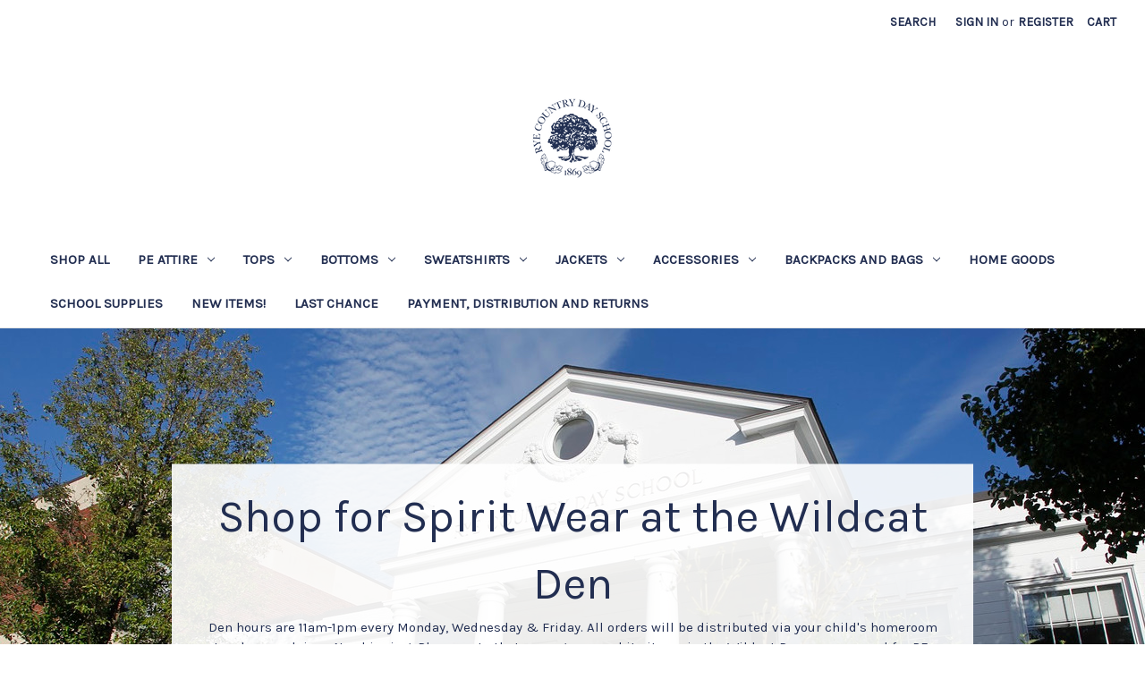

--- FILE ---
content_type: text/html; charset=UTF-8
request_url: https://wildcat-den.mybigcommerce.com/
body_size: 9663
content:

<!DOCTYPE html>
<html class="no-js" lang="en">
    <head>
        <title>Wildcat Den</title>
        <link rel="dns-prefetch preconnect" href="https://cdn11.bigcommerce.com/s-ypw7ev6dp2" crossorigin><link rel="dns-prefetch preconnect" href="https://fonts.googleapis.com/" crossorigin><link rel="dns-prefetch preconnect" href="https://fonts.gstatic.com/" crossorigin>
        <meta name="description" content="devon.silberstein@gmail.com"><link rel='canonical' href='https://wildcat-den.mybigcommerce.com/' /><meta name='platform' content='bigcommerce.stencil' />
        
         

        <link href="https://cdn11.bigcommerce.com/r-8aad5f624241bf0bfd9e4b02f99944e01159441b/img/bc_favicon.ico" rel="shortcut icon">
        <meta name="viewport" content="width=device-width, initial-scale=1">

        <script>
            document.documentElement.className = document.documentElement.className.replace('no-js', 'js');
        </script>

        <script>
    function browserSupportsAllFeatures() {
        return window.Promise
            && window.fetch
            && window.URL
            && window.URLSearchParams
            && window.WeakMap
            // object-fit support
            && ('objectFit' in document.documentElement.style);
    }

    function loadScript(src) {
        var js = document.createElement('script');
        js.src = src;
        js.onerror = function () {
            console.error('Failed to load polyfill script ' + src);
        };
        document.head.appendChild(js);
    }

    if (!browserSupportsAllFeatures()) {
        loadScript('https://cdn11.bigcommerce.com/s-ypw7ev6dp2/stencil/07c96440-0161-013c-5fde-2620f992e0a5/dist/theme-bundle.polyfills.js');
    }
</script>
        <script>window.consentManagerTranslations = `{"locale":"en","locales":{"consent_manager.data_collection_warning":"en","consent_manager.accept_all_cookies":"en","consent_manager.gdpr_settings":"en","consent_manager.data_collection_preferences":"en","consent_manager.manage_data_collection_preferences":"en","consent_manager.use_data_by_cookies":"en","consent_manager.data_categories_table":"en","consent_manager.allow":"en","consent_manager.accept":"en","consent_manager.deny":"en","consent_manager.dismiss":"en","consent_manager.reject_all":"en","consent_manager.category":"en","consent_manager.purpose":"en","consent_manager.functional_category":"en","consent_manager.functional_purpose":"en","consent_manager.analytics_category":"en","consent_manager.analytics_purpose":"en","consent_manager.targeting_category":"en","consent_manager.advertising_category":"en","consent_manager.advertising_purpose":"en","consent_manager.essential_category":"en","consent_manager.esential_purpose":"en","consent_manager.yes":"en","consent_manager.no":"en","consent_manager.not_available":"en","consent_manager.cancel":"en","consent_manager.save":"en","consent_manager.back_to_preferences":"en","consent_manager.close_without_changes":"en","consent_manager.unsaved_changes":"en","consent_manager.by_using":"en","consent_manager.agree_on_data_collection":"en","consent_manager.change_preferences":"en","consent_manager.cancel_dialog_title":"en","consent_manager.privacy_policy":"en","consent_manager.allow_category_tracking":"en","consent_manager.disallow_category_tracking":"en"},"translations":{"consent_manager.data_collection_warning":"We use cookies (and other similar technologies) to collect data to improve your shopping experience.","consent_manager.accept_all_cookies":"Accept All Cookies","consent_manager.gdpr_settings":"Settings","consent_manager.data_collection_preferences":"Website Data Collection Preferences","consent_manager.manage_data_collection_preferences":"Manage Website Data Collection Preferences","consent_manager.use_data_by_cookies":" uses data collected by cookies and JavaScript libraries to improve your shopping experience.","consent_manager.data_categories_table":"The table below outlines how we use this data by category. To opt out of a category of data collection, select 'No' and save your preferences.","consent_manager.allow":"Allow","consent_manager.accept":"Accept","consent_manager.deny":"Deny","consent_manager.dismiss":"Dismiss","consent_manager.reject_all":"Reject all","consent_manager.category":"Category","consent_manager.purpose":"Purpose","consent_manager.functional_category":"Functional","consent_manager.functional_purpose":"Enables enhanced functionality, such as videos and live chat. If you do not allow these, then some or all of these functions may not work properly.","consent_manager.analytics_category":"Analytics","consent_manager.analytics_purpose":"Provide statistical information on site usage, e.g., web analytics so we can improve this website over time.","consent_manager.targeting_category":"Targeting","consent_manager.advertising_category":"Advertising","consent_manager.advertising_purpose":"Used to create profiles or personalize content to enhance your shopping experience.","consent_manager.essential_category":"Essential","consent_manager.esential_purpose":"Essential for the site and any requested services to work, but do not perform any additional or secondary function.","consent_manager.yes":"Yes","consent_manager.no":"No","consent_manager.not_available":"N/A","consent_manager.cancel":"Cancel","consent_manager.save":"Save","consent_manager.back_to_preferences":"Back to Preferences","consent_manager.close_without_changes":"You have unsaved changes to your data collection preferences. Are you sure you want to close without saving?","consent_manager.unsaved_changes":"You have unsaved changes","consent_manager.by_using":"By using our website, you're agreeing to our","consent_manager.agree_on_data_collection":"By using our website, you're agreeing to the collection of data as described in our ","consent_manager.change_preferences":"You can change your preferences at any time","consent_manager.cancel_dialog_title":"Are you sure you want to cancel?","consent_manager.privacy_policy":"Privacy Policy","consent_manager.allow_category_tracking":"Allow [CATEGORY_NAME] tracking","consent_manager.disallow_category_tracking":"Disallow [CATEGORY_NAME] tracking"}}`;</script>

        <script>
            window.lazySizesConfig = window.lazySizesConfig || {};
            window.lazySizesConfig.loadMode = 1;
        </script>
        <script async src="https://cdn11.bigcommerce.com/s-ypw7ev6dp2/stencil/07c96440-0161-013c-5fde-2620f992e0a5/dist/theme-bundle.head_async.js"></script>
        
        <link href="https://fonts.googleapis.com/css?family=Montserrat:700,500,400%7CKarla:400&display=block" rel="stylesheet">
        
        <script async src="https://cdn11.bigcommerce.com/s-ypw7ev6dp2/stencil/07c96440-0161-013c-5fde-2620f992e0a5/dist/theme-bundle.font.js"></script>

        <link data-stencil-stylesheet href="https://cdn11.bigcommerce.com/s-ypw7ev6dp2/stencil/07c96440-0161-013c-5fde-2620f992e0a5/css/theme-24315ef0-5eed-013c-40e9-122087005a51.css" rel="stylesheet">

        
<script type="text/javascript">
var BCData = {};
</script>
<script defer src="//filter.freshclick.co.uk/assets/client/freshclick-filter-new.js"  data-site="ypw7ev6dp2" data-customer-group="0" data-cat="" data-brand="" data-channel-id="1" id="fresh_filter"></script><script type="text/javascript">  window.freshclick_filter_configurations = "{\"search\":{\"is_preview_mode\":null,\"is_search\":\"1\",\"search_container\":\"[data-quick-search-form] input\",\"is_search_ajax\":\"1\",\"filter_color\":\"#222E51\",\"login_for_price\":\"0\",\"login_for_price_text\":\"\",\"search_start\":\"3\",\"column_type\":\"2\",\"enterprise_search_style\":\"1\",\"is_auto_search\":\"1\",\"auto_search_wait_time\":\"600\",\"is_trending_now\":\"1\",\"is_suggested_search\":\"0\",\"suggested_array\":[],\"is_recent_search\":\"0\",\"recent_search_language\":\"Recent Searches\",\"trending_now_language\":\"Trending Searches\",\"trending_now_search_count\":\"5\",\"trending_array\":[],\"search_category\":\"false\",\"search_js\":null}}"; </script>
<script nonce="{{nonce}}">
(function () {
    var xmlHttp = new XMLHttpRequest();

    xmlHttp.open('POST', 'https://bes.gcp.data.bigcommerce.com/nobot');
    xmlHttp.setRequestHeader('Content-Type', 'application/json');
    xmlHttp.send('{"store_id":"1001343263","timezone_offset":"-4.0","timestamp":"2026-01-23T07:01:07.12997500Z","visit_id":"5058886b-6450-4c85-b01a-f2098c03f8a3","channel_id":1}');
})();
</script>

    </head>
    <body>
        <svg data-src="https://cdn11.bigcommerce.com/s-ypw7ev6dp2/stencil/07c96440-0161-013c-5fde-2620f992e0a5/img/icon-sprite.svg" class="icons-svg-sprite"></svg>

        <a href="#main-content" class="skip-to-main-link">Skip to main content</a>
<header class="header" role="banner">
    <a href="#" class="mobileMenu-toggle" data-mobile-menu-toggle="menu">
        <span class="mobileMenu-toggleIcon">Toggle menu</span>
    </a>
    <nav class="navUser">
        
    <ul class="navUser-section navUser-section--alt">
        <li class="navUser-item">
            <a class="navUser-action navUser-item--compare"
               href="/compare"
               data-compare-nav
               aria-label="Compare"
            >
                Compare <span class="countPill countPill--positive countPill--alt"></span>
            </a>
        </li>
        <li class="navUser-item">
            <button class="navUser-action navUser-action--quickSearch"
               type="button"
               id="quick-search-expand"
               data-search="quickSearch"
               aria-controls="quickSearch"
               aria-label="Search"
            >
                Search
            </button>
        </li>
        <li class="navUser-item navUser-item--account">
                <a class="navUser-action"
                   href="/login.php"
                   aria-label="Sign in"
                >
                    Sign in
                </a>
                    <span class="navUser-or">or</span>
                    <a class="navUser-action"
                       href="/login.php?action&#x3D;create_account"
                       aria-label="Register"
                    >
                        Register
                    </a>
        </li>
        <li class="navUser-item navUser-item--cart">
            <a class="navUser-action"
               data-cart-preview
               data-dropdown="cart-preview-dropdown"
               data-options="align:right"
               href="/cart.php"
               aria-label="Cart with 0 items"
            >
                <span class="navUser-item-cartLabel">Cart</span>
                <span class="countPill cart-quantity"></span>
            </a>

            <div class="dropdown-menu" id="cart-preview-dropdown" data-dropdown-content aria-hidden="true"></div>
        </li>
    </ul>
    <div class="dropdown dropdown--quickSearch" id="quickSearch" aria-hidden="true" data-prevent-quick-search-close>
        <div class="container">
    <form class="form" onsubmit="return false" data-url="/search.php" data-quick-search-form>
        <fieldset class="form-fieldset">
            <div class="form-field">
                <label class="is-srOnly" for="nav-quick-search">Search</label>
                <input class="form-input"
                       data-search-quick
                       name="nav-quick-search"
                       id="nav-quick-search"
                       data-error-message="Search field cannot be empty."
                       placeholder="Search the store"
                       autocomplete="off"
                >
            </div>
        </fieldset>
    </form>
    <section class="quickSearchResults" data-bind="html: results"></section>
    <p role="status"
       aria-live="polite"
       class="aria-description--hidden"
       data-search-aria-message-predefined-text="product results for"
    ></p>
</div>
    </div>
</nav>

        <h1 class="header-logo header-logo--center">
            <a href="https://wildcat-den.mybigcommerce.com/" class="header-logo__link" data-header-logo-link>
        <div class="header-logo-image-container">
            <img class="header-logo-image"
                 src="https://cdn11.bigcommerce.com/s-ypw7ev6dp2/images/stencil/250x100/img_2780_1599928875__37092.original.png"
                 srcset="https://cdn11.bigcommerce.com/s-ypw7ev6dp2/images/stencil/250x100/img_2780_1599928875__37092.original.png 1x, https://cdn11.bigcommerce.com/s-ypw7ev6dp2/images/stencil/500x200/img_2780_1599928875__37092.original.png 2x"
                 alt="Wildcat Den"
                 title="Wildcat Den">
        </div>
</a>
        </h1>
    <div class="navPages-container" id="menu" data-menu>
        <nav class="navPages">
    <div class="navPages-quickSearch">
        <div class="container">
    <form class="form" onsubmit="return false" data-url="/search.php" data-quick-search-form>
        <fieldset class="form-fieldset">
            <div class="form-field">
                <label class="is-srOnly" for="nav-menu-quick-search">Search</label>
                <input class="form-input"
                       data-search-quick
                       name="nav-menu-quick-search"
                       id="nav-menu-quick-search"
                       data-error-message="Search field cannot be empty."
                       placeholder="Search the store"
                       autocomplete="off"
                >
            </div>
        </fieldset>
    </form>
    <section class="quickSearchResults" data-bind="html: results"></section>
    <p role="status"
       aria-live="polite"
       class="aria-description--hidden"
       data-search-aria-message-predefined-text="product results for"
    ></p>
</div>
    </div>
    <ul class="navPages-list">
            <li class="navPages-item">
                <a class="navPages-action"
   href="https://wildcat-den.mybigcommerce.com/shop-all/"
   aria-label="Shop All"
>
    Shop All
</a>
            </li>
            <li class="navPages-item">
                <a class="navPages-action has-subMenu"
   href="https://wildcat-den.mybigcommerce.com/pe-attire/"
   data-collapsible="navPages-105"
>
    PE attire
    <i class="icon navPages-action-moreIcon" aria-hidden="true">
        <svg><use href="#icon-chevron-down" /></svg>
    </i>
</a>
<div class="navPage-subMenu" id="navPages-105" aria-hidden="true" tabindex="-1">
    <ul class="navPage-subMenu-list">
        <li class="navPage-subMenu-item">
            <a class="navPage-subMenu-action navPages-action"
               href="https://wildcat-den.mybigcommerce.com/pe-attire/"
               aria-label="All PE attire"
            >
                All PE attire
            </a>
        </li>
            <li class="navPage-subMenu-item">
                    <a class="navPage-subMenu-action navPages-action"
                       href="https://wildcat-den.mybigcommerce.com/adult-sizes-pe/"
                       aria-label="Adult sizes PE"
                    >
                        Adult sizes PE
                    </a>
            </li>
            <li class="navPage-subMenu-item">
                    <a class="navPage-subMenu-action navPages-action"
                       href="https://wildcat-den.mybigcommerce.com/youth-sizes-pe/"
                       aria-label="Youth sizes PE"
                    >
                        Youth sizes PE
                    </a>
            </li>
    </ul>
</div>
            </li>
            <li class="navPages-item">
                <a class="navPages-action has-subMenu"
   href="https://wildcat-den.mybigcommerce.com/tops/"
   data-collapsible="navPages-33"
>
    Tops
    <i class="icon navPages-action-moreIcon" aria-hidden="true">
        <svg><use href="#icon-chevron-down" /></svg>
    </i>
</a>
<div class="navPage-subMenu" id="navPages-33" aria-hidden="true" tabindex="-1">
    <ul class="navPage-subMenu-list">
        <li class="navPage-subMenu-item">
            <a class="navPage-subMenu-action navPages-action"
               href="https://wildcat-den.mybigcommerce.com/tops/"
               aria-label="All Tops"
            >
                All Tops
            </a>
        </li>
            <li class="navPage-subMenu-item">
                    <a class="navPage-subMenu-action navPages-action"
                       href="https://wildcat-den.mybigcommerce.com/tops/adult/"
                       aria-label="Adult"
                    >
                        Adult
                    </a>
            </li>
            <li class="navPage-subMenu-item">
                    <a class="navPage-subMenu-action navPages-action"
                       href="https://wildcat-den.mybigcommerce.com/tops/youth/"
                       aria-label="Youth"
                    >
                        Youth
                    </a>
            </li>
    </ul>
</div>
            </li>
            <li class="navPages-item">
                <a class="navPages-action has-subMenu"
   href="https://wildcat-den.mybigcommerce.com/bottoms/"
   data-collapsible="navPages-51"
>
    Bottoms
    <i class="icon navPages-action-moreIcon" aria-hidden="true">
        <svg><use href="#icon-chevron-down" /></svg>
    </i>
</a>
<div class="navPage-subMenu" id="navPages-51" aria-hidden="true" tabindex="-1">
    <ul class="navPage-subMenu-list">
        <li class="navPage-subMenu-item">
            <a class="navPage-subMenu-action navPages-action"
               href="https://wildcat-den.mybigcommerce.com/bottoms/"
               aria-label="All Bottoms"
            >
                All Bottoms
            </a>
        </li>
            <li class="navPage-subMenu-item">
                    <a class="navPage-subMenu-action navPages-action"
                       href="https://wildcat-den.mybigcommerce.com/bottoms/new-category-1/"
                       aria-label="Youth"
                    >
                        Youth
                    </a>
            </li>
            <li class="navPage-subMenu-item">
                    <a class="navPage-subMenu-action navPages-action"
                       href="https://wildcat-den.mybigcommerce.com/bottoms/adult/"
                       aria-label="Adult"
                    >
                        Adult
                    </a>
            </li>
    </ul>
</div>
            </li>
            <li class="navPages-item">
                <a class="navPages-action has-subMenu"
   href="https://wildcat-den.mybigcommerce.com/sweatshirts/"
   data-collapsible="navPages-26"
>
    Sweatshirts
    <i class="icon navPages-action-moreIcon" aria-hidden="true">
        <svg><use href="#icon-chevron-down" /></svg>
    </i>
</a>
<div class="navPage-subMenu" id="navPages-26" aria-hidden="true" tabindex="-1">
    <ul class="navPage-subMenu-list">
        <li class="navPage-subMenu-item">
            <a class="navPage-subMenu-action navPages-action"
               href="https://wildcat-den.mybigcommerce.com/sweatshirts/"
               aria-label="All Sweatshirts"
            >
                All Sweatshirts
            </a>
        </li>
            <li class="navPage-subMenu-item">
                    <a class="navPage-subMenu-action navPages-action"
                       href="https://wildcat-den.mybigcommerce.com/sweatshirts/adult-sweatshirts/"
                       aria-label="Adult Sweatshirts"
                    >
                        Adult Sweatshirts
                    </a>
            </li>
            <li class="navPage-subMenu-item">
                    <a class="navPage-subMenu-action navPages-action"
                       href="https://wildcat-den.mybigcommerce.com/sweatshirts/youth-sweatshirts/"
                       aria-label="Youth Sweatshirts"
                    >
                        Youth Sweatshirts
                    </a>
            </li>
    </ul>
</div>
            </li>
            <li class="navPages-item">
                <a class="navPages-action has-subMenu"
   href="https://wildcat-den.mybigcommerce.com/jackets/"
   data-collapsible="navPages-102"
>
    Jackets
    <i class="icon navPages-action-moreIcon" aria-hidden="true">
        <svg><use href="#icon-chevron-down" /></svg>
    </i>
</a>
<div class="navPage-subMenu" id="navPages-102" aria-hidden="true" tabindex="-1">
    <ul class="navPage-subMenu-list">
        <li class="navPage-subMenu-item">
            <a class="navPage-subMenu-action navPages-action"
               href="https://wildcat-den.mybigcommerce.com/jackets/"
               aria-label="All Jackets"
            >
                All Jackets
            </a>
        </li>
            <li class="navPage-subMenu-item">
                    <a class="navPage-subMenu-action navPages-action"
                       href="https://wildcat-den.mybigcommerce.com/adult/"
                       aria-label="Adult"
                    >
                        Adult
                    </a>
            </li>
            <li class="navPage-subMenu-item">
                    <a class="navPage-subMenu-action navPages-action"
                       href="https://wildcat-den.mybigcommerce.com/youth/"
                       aria-label="Youth"
                    >
                        Youth
                    </a>
            </li>
    </ul>
</div>
            </li>
            <li class="navPages-item">
                <a class="navPages-action has-subMenu"
   href="https://wildcat-den.mybigcommerce.com/accessories/"
   data-collapsible="navPages-68"
>
    Accessories
    <i class="icon navPages-action-moreIcon" aria-hidden="true">
        <svg><use href="#icon-chevron-down" /></svg>
    </i>
</a>
<div class="navPage-subMenu" id="navPages-68" aria-hidden="true" tabindex="-1">
    <ul class="navPage-subMenu-list">
        <li class="navPage-subMenu-item">
            <a class="navPage-subMenu-action navPages-action"
               href="https://wildcat-den.mybigcommerce.com/accessories/"
               aria-label="All Accessories"
            >
                All Accessories
            </a>
        </li>
            <li class="navPage-subMenu-item">
                    <a class="navPage-subMenu-action navPages-action"
                       href="https://wildcat-den.mybigcommerce.com/accessories/new-category/"
                       aria-label="Hair Accessories"
                    >
                        Hair Accessories
                    </a>
            </li>
            <li class="navPage-subMenu-item">
                    <a class="navPage-subMenu-action navPages-action"
                       href="https://wildcat-den.mybigcommerce.com/accessories/hats/"
                       aria-label="Hats"
                    >
                        Hats
                    </a>
            </li>
            <li class="navPage-subMenu-item">
                    <a class="navPage-subMenu-action navPages-action"
                       href="https://wildcat-den.mybigcommerce.com/accessories/jewelry/"
                       aria-label="Jewelry"
                    >
                        Jewelry
                    </a>
            </li>
            <li class="navPage-subMenu-item">
                    <a class="navPage-subMenu-action navPages-action"
                       href="https://wildcat-den.mybigcommerce.com/socks/"
                       aria-label="Socks"
                    >
                        Socks
                    </a>
            </li>
            <li class="navPage-subMenu-item">
                    <a class="navPage-subMenu-action navPages-action"
                       href="https://wildcat-den.mybigcommerce.com/ties/"
                       aria-label="Ties"
                    >
                        Ties
                    </a>
            </li>
            <li class="navPage-subMenu-item">
                    <a class="navPage-subMenu-action navPages-action"
                       href="https://wildcat-den.mybigcommerce.com/toys/"
                       aria-label="Toys"
                    >
                        Toys
                    </a>
            </li>
    </ul>
</div>
            </li>
            <li class="navPages-item">
                <a class="navPages-action has-subMenu"
   href="https://wildcat-den.mybigcommerce.com/backpacks-and-bags/"
   data-collapsible="navPages-59"
>
    Backpacks and Bags
    <i class="icon navPages-action-moreIcon" aria-hidden="true">
        <svg><use href="#icon-chevron-down" /></svg>
    </i>
</a>
<div class="navPage-subMenu" id="navPages-59" aria-hidden="true" tabindex="-1">
    <ul class="navPage-subMenu-list">
        <li class="navPage-subMenu-item">
            <a class="navPage-subMenu-action navPages-action"
               href="https://wildcat-den.mybigcommerce.com/backpacks-and-bags/"
               aria-label="All Backpacks and Bags"
            >
                All Backpacks and Bags
            </a>
        </li>
            <li class="navPage-subMenu-item">
                    <a class="navPage-subMenu-action navPages-action"
                       href="https://wildcat-den.mybigcommerce.com/backpacks-and-bags/backpacks/"
                       aria-label="Backpacks"
                    >
                        Backpacks
                    </a>
            </li>
            <li class="navPage-subMenu-item">
                    <a class="navPage-subMenu-action navPages-action"
                       href="https://wildcat-den.mybigcommerce.com/other-bags/"
                       aria-label="Other Bags"
                    >
                        Other Bags
                    </a>
            </li>
    </ul>
</div>
            </li>
            <li class="navPages-item">
                <a class="navPages-action"
   href="https://wildcat-den.mybigcommerce.com/home-goods/"
   aria-label="Home goods"
>
    Home goods
</a>
            </li>
            <li class="navPages-item">
                <a class="navPages-action"
   href="https://wildcat-den.mybigcommerce.com/school-supplies/"
   aria-label="School Supplies"
>
    School Supplies
</a>
            </li>
            <li class="navPages-item">
                <a class="navPages-action"
   href="https://wildcat-den.mybigcommerce.com/new-items/"
   aria-label="NEW ITEMS!"
>
    NEW ITEMS!
</a>
            </li>
            <li class="navPages-item">
                <a class="navPages-action"
   href="https://wildcat-den.mybigcommerce.com/last-chance/"
   aria-label="LAST CHANCE"
>
    LAST CHANCE
</a>
            </li>
                 <li class="navPages-item navPages-item-page">
                     <a class="navPages-action"
                        href="https://wildcat-den.mybigcommerce.com/payment-distribution-and-returns/"
                        aria-label="Payment, Distribution and Returns"
                     >
                         Payment, Distribution and Returns
                     </a>
                 </li>
    </ul>
    <ul class="navPages-list navPages-list--user">
            <li class="navPages-item">
                <a class="navPages-action"
                   href="/login.php"
                   aria-label="Sign in"
                >
                    Sign in
                </a>
                    or
                    <a class="navPages-action"
                       href="/login.php?action&#x3D;create_account"
                       aria-label="Register"
                    >
                        Register
                    </a>
            </li>
    </ul>
</nav>
    </div>
    <div data-content-region="header_navigation_bottom--global"></div>
</header>
<div data-content-region="header_bottom--global"></div>
<div data-content-region="header_bottom"></div>
        <main class="body" id="main-content" role="main" data-currency-code="USD">
        <div data-content-region="home_below_menu"></div>
        <section class="heroCarousel"
    data-slick='{
        "arrows": false,
        "mobileFirst": true,
        "slidesToShow": 1,
        "slidesToScroll": 1,
        "autoplay": true,
        "autoplaySpeed": 8000,
        "slide": "[data-hero-slide]"
    }'
>
    <div data-hero-slide="0">
        <div class="heroCarousel-slide stretch heroCarousel-slide--first">
            <a href="https://wildcat-den.mybigcommerce.com/payment-distribution-and-returns/" class="heroCarousel-image-wrapper">
                <img src="https://cdn11.bigcommerce.com/s-ypw7ev6dp2/images/stencil/1280w/carousel/9/IMG_2802.JPG?c=1" alt="" title="" data-sizes="auto"
srcset="https://cdn11.bigcommerce.com/s-ypw7ev6dp2/images/stencil/80w/carousel/9/IMG_2802.JPG?c=1 80w, https://cdn11.bigcommerce.com/s-ypw7ev6dp2/images/stencil/160w/carousel/9/IMG_2802.JPG?c=1 160w, https://cdn11.bigcommerce.com/s-ypw7ev6dp2/images/stencil/320w/carousel/9/IMG_2802.JPG?c=1 320w, https://cdn11.bigcommerce.com/s-ypw7ev6dp2/images/stencil/640w/carousel/9/IMG_2802.JPG?c=1 640w, https://cdn11.bigcommerce.com/s-ypw7ev6dp2/images/stencil/960w/carousel/9/IMG_2802.JPG?c=1 960w, https://cdn11.bigcommerce.com/s-ypw7ev6dp2/images/stencil/1280w/carousel/9/IMG_2802.JPG?c=1 1280w, https://cdn11.bigcommerce.com/s-ypw7ev6dp2/images/stencil/1792w/carousel/9/IMG_2802.JPG?c=1 1792w"

class=" heroCarousel-image"

 />
            </a>
                <div class="heroCarousel-content">
        <p class="heroCarousel-title">Shop for Spirit Wear at the Wildcat Den</p>
        <p class="heroCarousel-description">Den hours are 11am-1pm every Monday, Wednesday &amp; Friday. All orders will be distributed via your child&#039;s homeroom teacher or advisor. No shipping. Please note that navy, gray, or white items in the Wildcat Den are approved for PE.</p>
        <a href="https://wildcat-den.mybigcommerce.com/payment-distribution-and-returns/" aria-label="Slide number 1, Details" class="heroCarousel-action button button--primary button--large">Details</a>
</div>
        </div>
    </div>
</section>
    <div data-content-region="home_below_carousel"></div>

    <div class="container">
        

<div class="main full">
        <h2 class="page-heading">Featured Products</h2>

<ul class="productGrid productGrid--maxCol4" data-product-type="featured" data-list-name="Featured Products">
        <li class="product">
                <article
    class="card
    "
    data-test="card-550"
    data-event-type="list"
    data-entity-id="550"
    data-position="1"
    data-name="RCDS Youth Full Zip Navy"
    data-product-category="
            Shop All,
                Sweatshirts/Youth Sweatshirts,
                NEW ITEMS!
    "
    data-product-brand="League"
    data-product-price="
            50
"
>
    <figure class="card-figure">

        <a href="https://wildcat-den.mybigcommerce.com/rcds-youth-full-zip-navy/"
           class="card-figure__link"
           aria-label="RCDS Youth Full Zip Navy, $50.00

"
"
           data-event-type="product-click"
        >
            <div class="card-img-container">
                <img src="https://cdn11.bigcommerce.com/s-ypw7ev6dp2/images/stencil/500x659/products/550/993/leagu_enavy_zip__40675.1767807218.jpg?c=1" alt="RCDS Youth Full Zip Navy" title="RCDS Youth Full Zip Navy" data-sizes="auto"
    srcset="https://cdn11.bigcommerce.com/s-ypw7ev6dp2/images/stencil/80w/products/550/993/leagu_enavy_zip__40675.1767807218.jpg?c=1"
data-srcset="https://cdn11.bigcommerce.com/s-ypw7ev6dp2/images/stencil/80w/products/550/993/leagu_enavy_zip__40675.1767807218.jpg?c=1 80w, https://cdn11.bigcommerce.com/s-ypw7ev6dp2/images/stencil/160w/products/550/993/leagu_enavy_zip__40675.1767807218.jpg?c=1 160w, https://cdn11.bigcommerce.com/s-ypw7ev6dp2/images/stencil/320w/products/550/993/leagu_enavy_zip__40675.1767807218.jpg?c=1 320w, https://cdn11.bigcommerce.com/s-ypw7ev6dp2/images/stencil/640w/products/550/993/leagu_enavy_zip__40675.1767807218.jpg?c=1 640w, https://cdn11.bigcommerce.com/s-ypw7ev6dp2/images/stencil/960w/products/550/993/leagu_enavy_zip__40675.1767807218.jpg?c=1 960w, https://cdn11.bigcommerce.com/s-ypw7ev6dp2/images/stencil/1280w/products/550/993/leagu_enavy_zip__40675.1767807218.jpg?c=1 1280w, https://cdn11.bigcommerce.com/s-ypw7ev6dp2/images/stencil/1920w/products/550/993/leagu_enavy_zip__40675.1767807218.jpg?c=1 1920w, https://cdn11.bigcommerce.com/s-ypw7ev6dp2/images/stencil/2560w/products/550/993/leagu_enavy_zip__40675.1767807218.jpg?c=1 2560w"

class="lazyload card-image"

 />
            </div>
        </a>

        <figcaption class="card-figcaption">
            <div class="card-figcaption-body">
                        <button type="button" class="button button--small card-figcaption-button quickview" data-event-type="product-click" data-product-id="550">Quick view</button>
                        <a href="https://wildcat-den.mybigcommerce.com/rcds-youth-full-zip-navy/" data-event-type="product-click" class="button button--small card-figcaption-button" data-product-id="550">Choose Options</a>
            </div>
        </figcaption>
    </figure>
    <div class="card-body">
            <p class="card-text" data-test-info-type="brandName">League</p>
        <h3 class="card-title">
            <a aria-label="RCDS Youth Full Zip Navy, $50.00

"
"
               href="https://wildcat-den.mybigcommerce.com/rcds-youth-full-zip-navy/"
               data-event-type="product-click"
            >
                RCDS Youth Full Zip Navy
            </a>
        </h3>

        <div class="card-text" data-test-info-type="price">
                
        <div class="price-section price-section--withoutTax rrp-price--withoutTax" style="display: none;">
            <span>
                    MSRP:
            </span>
            <span data-product-rrp-price-without-tax class="price price--rrp">
                
            </span>
        </div>
        <div class="price-section price-section--withoutTax non-sale-price--withoutTax" style="display: none;">
            <span>
                    Was:
            </span>
            <span data-product-non-sale-price-without-tax class="price price--non-sale">
                
            </span>
        </div>
        <div class="price-section price-section--withoutTax">
            <span class="price-label" >
                
            </span>
            <span class="price-now-label" style="display: none;">
                    Now:
            </span>
            <span data-product-price-without-tax class="price price--withoutTax">$50.00</span>
        </div>
        </div>
            </div>
</article>
        </li>
        <li class="product">
                <article
    class="card
    "
    data-test="card-548"
    data-event-type="list"
    data-entity-id="548"
    data-position="2"
    data-name="Adult Navy RCDS 1869 Quarter Zip Sweatshirt"
    data-product-category="
            Tops/Adult,
                Sweatshirts/Adult Sweatshirts,
                Shop All,
                NEW ITEMS!
    "
    data-product-brand="League"
    data-product-price="
            50
"
>
    <figure class="card-figure">

        <a href="https://wildcat-den.mybigcommerce.com/adult-navy-rcds-1869-quarter-zip-sweatshirt/"
           class="card-figure__link"
           aria-label="Adult Navy RCDS 1869 Quarter Zip Sweatshirt, $50.00

"
"
           data-event-type="product-click"
        >
            <div class="card-img-container">
                <img src="https://cdn11.bigcommerce.com/s-ypw7ev6dp2/images/stencil/500x659/products/548/990/navy_quarter__21563.1764780491.jpg?c=1" alt="Adult Navy RCDS 1869 Quarter Zip Sweatshirt" title="Adult Navy RCDS 1869 Quarter Zip Sweatshirt" data-sizes="auto"
    srcset="https://cdn11.bigcommerce.com/s-ypw7ev6dp2/images/stencil/80w/products/548/990/navy_quarter__21563.1764780491.jpg?c=1"
data-srcset="https://cdn11.bigcommerce.com/s-ypw7ev6dp2/images/stencil/80w/products/548/990/navy_quarter__21563.1764780491.jpg?c=1 80w, https://cdn11.bigcommerce.com/s-ypw7ev6dp2/images/stencil/160w/products/548/990/navy_quarter__21563.1764780491.jpg?c=1 160w, https://cdn11.bigcommerce.com/s-ypw7ev6dp2/images/stencil/320w/products/548/990/navy_quarter__21563.1764780491.jpg?c=1 320w, https://cdn11.bigcommerce.com/s-ypw7ev6dp2/images/stencil/640w/products/548/990/navy_quarter__21563.1764780491.jpg?c=1 640w, https://cdn11.bigcommerce.com/s-ypw7ev6dp2/images/stencil/960w/products/548/990/navy_quarter__21563.1764780491.jpg?c=1 960w, https://cdn11.bigcommerce.com/s-ypw7ev6dp2/images/stencil/1280w/products/548/990/navy_quarter__21563.1764780491.jpg?c=1 1280w, https://cdn11.bigcommerce.com/s-ypw7ev6dp2/images/stencil/1920w/products/548/990/navy_quarter__21563.1764780491.jpg?c=1 1920w, https://cdn11.bigcommerce.com/s-ypw7ev6dp2/images/stencil/2560w/products/548/990/navy_quarter__21563.1764780491.jpg?c=1 2560w"

class="lazyload card-image"

 />
            </div>
        </a>

        <figcaption class="card-figcaption">
            <div class="card-figcaption-body">
                        <button type="button" class="button button--small card-figcaption-button quickview" data-event-type="product-click" data-product-id="548">Quick view</button>
                        <a href="https://wildcat-den.mybigcommerce.com/adult-navy-rcds-1869-quarter-zip-sweatshirt/" data-event-type="product-click" class="button button--small card-figcaption-button" data-product-id="548">Choose Options</a>
            </div>
        </figcaption>
    </figure>
    <div class="card-body">
            <p class="card-text" data-test-info-type="brandName">League</p>
        <h3 class="card-title">
            <a aria-label="Adult Navy RCDS 1869 Quarter Zip Sweatshirt, $50.00

"
"
               href="https://wildcat-den.mybigcommerce.com/adult-navy-rcds-1869-quarter-zip-sweatshirt/"
               data-event-type="product-click"
            >
                Adult Navy RCDS 1869 Quarter Zip Sweatshirt
            </a>
        </h3>

        <div class="card-text" data-test-info-type="price">
                
        <div class="price-section price-section--withoutTax rrp-price--withoutTax" style="display: none;">
            <span>
                    MSRP:
            </span>
            <span data-product-rrp-price-without-tax class="price price--rrp">
                
            </span>
        </div>
        <div class="price-section price-section--withoutTax non-sale-price--withoutTax" style="display: none;">
            <span>
                    Was:
            </span>
            <span data-product-non-sale-price-without-tax class="price price--non-sale">
                
            </span>
        </div>
        <div class="price-section price-section--withoutTax">
            <span class="price-label" >
                
            </span>
            <span class="price-now-label" style="display: none;">
                    Now:
            </span>
            <span data-product-price-without-tax class="price price--withoutTax">$50.00</span>
        </div>
        </div>
            </div>
</article>
        </li>
        <li class="product">
                <article
    class="card
    "
    data-test="card-541"
    data-event-type="list"
    data-entity-id="541"
    data-position="3"
    data-name="Adult Grey Sweatshirt RCDS"
    data-product-category="
            Shop All,
                Sweatshirts,
                PE attire/Adult sizes PE,
                Sweatshirts/Adult Sweatshirts,
                LAST CHANCE,
                NEW ITEMS!
    "
    data-product-brand="League"
    data-product-price="
            35
"
>
    <figure class="card-figure">
                    
        <a href="https://wildcat-den.mybigcommerce.com/adult-grey-sweatshirt-rcds/"
           class="card-figure__link"
           aria-label="Adult Grey Sweatshirt RCDS, Price range from $35.00 to $55.00

"
"
           data-event-type="product-click"
        >
            <div class="card-img-container">
                <img src="https://cdn11.bigcommerce.com/s-ypw7ev6dp2/images/stencil/500x659/products/541/978/greyrcds__02826.1760485114.jpg?c=1" alt="Adult Grey Sweatshirt RCDS" title="Adult Grey Sweatshirt RCDS" data-sizes="auto"
    srcset="https://cdn11.bigcommerce.com/s-ypw7ev6dp2/images/stencil/80w/products/541/978/greyrcds__02826.1760485114.jpg?c=1"
data-srcset="https://cdn11.bigcommerce.com/s-ypw7ev6dp2/images/stencil/80w/products/541/978/greyrcds__02826.1760485114.jpg?c=1 80w, https://cdn11.bigcommerce.com/s-ypw7ev6dp2/images/stencil/160w/products/541/978/greyrcds__02826.1760485114.jpg?c=1 160w, https://cdn11.bigcommerce.com/s-ypw7ev6dp2/images/stencil/320w/products/541/978/greyrcds__02826.1760485114.jpg?c=1 320w, https://cdn11.bigcommerce.com/s-ypw7ev6dp2/images/stencil/640w/products/541/978/greyrcds__02826.1760485114.jpg?c=1 640w, https://cdn11.bigcommerce.com/s-ypw7ev6dp2/images/stencil/960w/products/541/978/greyrcds__02826.1760485114.jpg?c=1 960w, https://cdn11.bigcommerce.com/s-ypw7ev6dp2/images/stencil/1280w/products/541/978/greyrcds__02826.1760485114.jpg?c=1 1280w, https://cdn11.bigcommerce.com/s-ypw7ev6dp2/images/stencil/1920w/products/541/978/greyrcds__02826.1760485114.jpg?c=1 1920w, https://cdn11.bigcommerce.com/s-ypw7ev6dp2/images/stencil/2560w/products/541/978/greyrcds__02826.1760485114.jpg?c=1 2560w"

class="lazyload card-image"

 />
            </div>
        </a>

        <figcaption class="card-figcaption">
            <div class="card-figcaption-body">
                        <button type="button" class="button button--small card-figcaption-button quickview" data-event-type="product-click" data-product-id="541">Quick view</button>
                        <a href="https://wildcat-den.mybigcommerce.com/adult-grey-sweatshirt-rcds/" data-event-type="product-click" class="button button--small card-figcaption-button" data-product-id="541">Choose Options</a>
            </div>
        </figcaption>
    </figure>
    <div class="card-body">
            <p class="card-text" data-test-info-type="brandName">League</p>
        <h3 class="card-title">
            <a aria-label="Adult Grey Sweatshirt RCDS, Price range from $35.00 to $55.00

"
"
               href="https://wildcat-den.mybigcommerce.com/adult-grey-sweatshirt-rcds/"
               data-event-type="product-click"
            >
                Adult Grey Sweatshirt RCDS
            </a>
        </h3>

        <div class="card-text" data-test-info-type="price">
                
            <div class="price-section price-section--withoutTax rrp-price--withoutTax" style="display: none;">
            <span>
                    MSRP:
            </span>
            <span data-product-rrp-price-without-tax class="price price--rrp">
                
            </span>
        </div>
    <div class="price-section price-section--withoutTax non-sale-price--withoutTax" style="display: none;">
        <span>
                Was:
        </span>
        <span data-product-non-sale-price-without-tax class="price price--non-sale">
            $55.00
        </span>
    </div>
    <div class="price-section price-section--withoutTax">
        <span class="price-label"></span>
        <span class="price-now-label" style="display: none;">
                Now:
        </span>
        <span data-product-price-without-tax class="price price--withoutTax">$35.00 - $55.00</span>
    </div>

        </div>
            </div>
</article>
        </li>
        <li class="product">
                <article
    class="card
    "
    data-test="card-526"
    data-event-type="list"
    data-entity-id="526"
    data-position="4"
    data-name="Adult Heather Cream RCDS 1869 Quarter Zip Sweatshirt"
    data-product-category="
            Tops/Adult,
                Sweatshirts/Adult Sweatshirts,
                Shop All,
                NEW ITEMS!
    "
    data-product-brand="League"
    data-product-price="
            50
"
>
    <figure class="card-figure">

        <a href="https://wildcat-den.mybigcommerce.com/adult-heather-cream-rcds-1869-quarter-zip-sweatshirt/"
           class="card-figure__link"
           aria-label="Adult Heather Cream RCDS 1869 Quarter Zip Sweatshirt, $50.00

"
"
           data-event-type="product-click"
        >
            <div class="card-img-container">
                <img src="https://cdn11.bigcommerce.com/s-ypw7ev6dp2/images/stencil/500x659/products/526/953/1869_oatmeal_grey__70331.1756212205.jpg?c=1" alt="Adult Heather Cream RCDS 1869 Quarter Zip Sweatshirt" title="Adult Heather Cream RCDS 1869 Quarter Zip Sweatshirt" data-sizes="auto"
    srcset="https://cdn11.bigcommerce.com/s-ypw7ev6dp2/images/stencil/80w/products/526/953/1869_oatmeal_grey__70331.1756212205.jpg?c=1"
data-srcset="https://cdn11.bigcommerce.com/s-ypw7ev6dp2/images/stencil/80w/products/526/953/1869_oatmeal_grey__70331.1756212205.jpg?c=1 80w, https://cdn11.bigcommerce.com/s-ypw7ev6dp2/images/stencil/160w/products/526/953/1869_oatmeal_grey__70331.1756212205.jpg?c=1 160w, https://cdn11.bigcommerce.com/s-ypw7ev6dp2/images/stencil/320w/products/526/953/1869_oatmeal_grey__70331.1756212205.jpg?c=1 320w, https://cdn11.bigcommerce.com/s-ypw7ev6dp2/images/stencil/640w/products/526/953/1869_oatmeal_grey__70331.1756212205.jpg?c=1 640w, https://cdn11.bigcommerce.com/s-ypw7ev6dp2/images/stencil/960w/products/526/953/1869_oatmeal_grey__70331.1756212205.jpg?c=1 960w, https://cdn11.bigcommerce.com/s-ypw7ev6dp2/images/stencil/1280w/products/526/953/1869_oatmeal_grey__70331.1756212205.jpg?c=1 1280w, https://cdn11.bigcommerce.com/s-ypw7ev6dp2/images/stencil/1920w/products/526/953/1869_oatmeal_grey__70331.1756212205.jpg?c=1 1920w, https://cdn11.bigcommerce.com/s-ypw7ev6dp2/images/stencil/2560w/products/526/953/1869_oatmeal_grey__70331.1756212205.jpg?c=1 2560w"

class="lazyload card-image"

 />
            </div>
        </a>

        <figcaption class="card-figcaption">
            <div class="card-figcaption-body">
                        <button type="button" class="button button--small card-figcaption-button quickview" data-event-type="product-click" data-product-id="526">Quick view</button>
                        <a href="https://wildcat-den.mybigcommerce.com/adult-heather-cream-rcds-1869-quarter-zip-sweatshirt/" data-event-type="product-click" class="button button--small card-figcaption-button" data-product-id="526">Choose Options</a>
            </div>
        </figcaption>
    </figure>
    <div class="card-body">
            <p class="card-text" data-test-info-type="brandName">League</p>
        <h3 class="card-title">
            <a aria-label="Adult Heather Cream RCDS 1869 Quarter Zip Sweatshirt, $50.00

"
"
               href="https://wildcat-den.mybigcommerce.com/adult-heather-cream-rcds-1869-quarter-zip-sweatshirt/"
               data-event-type="product-click"
            >
                Adult Heather Cream RCDS 1869 Quarter Zip Sweatshirt
            </a>
        </h3>

        <div class="card-text" data-test-info-type="price">
                
        <div class="price-section price-section--withoutTax rrp-price--withoutTax" style="display: none;">
            <span>
                    MSRP:
            </span>
            <span data-product-rrp-price-without-tax class="price price--rrp">
                
            </span>
        </div>
        <div class="price-section price-section--withoutTax non-sale-price--withoutTax" style="display: none;">
            <span>
                    Was:
            </span>
            <span data-product-non-sale-price-without-tax class="price price--non-sale">
                
            </span>
        </div>
        <div class="price-section price-section--withoutTax">
            <span class="price-label" >
                
            </span>
            <span class="price-now-label" style="display: none;">
                    Now:
            </span>
            <span data-product-price-without-tax class="price price--withoutTax">$50.00</span>
        </div>
        </div>
            </div>
</article>
        </li>
</ul>
    <div data-content-region="home_below_featured_products"></div>

    <div data-content-region="home_below_top_products"></div>

    <div data-content-region="home_below_new_products"></div>
</div>

    </div>
    <div id="modal" class="modal" data-reveal data-prevent-quick-search-close>
    <button class="modal-close"
        type="button"
        title="Close"
        
>
    <span class="aria-description--hidden">Close</span>
    <span aria-hidden="true">&#215;</span>
</button>
    <div id="modal-content" class="modal-content"></div>
    <div class="loadingOverlay"></div>
</div>
    <div id="alert-modal" class="modal modal--alert modal--small" data-reveal data-prevent-quick-search-close>
    <div class="alert-icon error-icon">
        <span class="icon-content">
            <span class="line line-left"></span>
            <span class="line line-right"></span>
        </span>
    </div>

    <div class="alert-icon warning-icon">
        <div class="icon-content">!</div>
    </div>

    <div class="modal-content"></div>

    <div class="button-container">
        <button type="button" class="confirm button" data-reveal-close>OK</button>
        <button type="button" class="cancel button" data-reveal-close>Cancel</button>
    </div>
</div>
</main>
        <footer class="footer" role="contentinfo">
    <h2 class="footer-title-sr-only">Footer Start</h2>
    <div class="container">
        <section class="footer-info">
            <article class="footer-info-col footer-info-col--small" data-section-type="footer-webPages">
                <h3 class="footer-info-heading">Navigate</h3>
                <ul class="footer-info-list">
                        <li>
                            <a href="https://wildcat-den.mybigcommerce.com/payment-distribution-and-returns/">Payment, Distribution and Returns</a>
                        </li>
                    <li>
                        <a href="/sitemap.php">Sitemap</a>
                    </li>
                </ul>
            </article>

            <article class="footer-info-col footer-info-col--small" data-section-type="footer-categories">
                <h3 class="footer-info-heading">Categories</h3>
                <ul class="footer-info-list">
                        <li>
                            <a href="https://wildcat-den.mybigcommerce.com/shop-all/">Shop All</a>
                        </li>
                        <li>
                            <a href="https://wildcat-den.mybigcommerce.com/pe-attire/">PE attire</a>
                        </li>
                        <li>
                            <a href="https://wildcat-den.mybigcommerce.com/tops/">Tops</a>
                        </li>
                        <li>
                            <a href="https://wildcat-den.mybigcommerce.com/bottoms/">Bottoms</a>
                        </li>
                        <li>
                            <a href="https://wildcat-den.mybigcommerce.com/sweatshirts/">Sweatshirts</a>
                        </li>
                        <li>
                            <a href="https://wildcat-den.mybigcommerce.com/jackets/">Jackets</a>
                        </li>
                        <li>
                            <a href="https://wildcat-den.mybigcommerce.com/accessories/">Accessories</a>
                        </li>
                        <li>
                            <a href="https://wildcat-den.mybigcommerce.com/backpacks-and-bags/">Backpacks and Bags</a>
                        </li>
                        <li>
                            <a href="https://wildcat-den.mybigcommerce.com/home-goods/">Home goods</a>
                        </li>
                        <li>
                            <a href="https://wildcat-den.mybigcommerce.com/school-supplies/">School Supplies</a>
                        </li>
                        <li>
                            <a href="https://wildcat-den.mybigcommerce.com/new-items/">NEW ITEMS!</a>
                        </li>
                        <li>
                            <a href="https://wildcat-den.mybigcommerce.com/last-chance/">LAST CHANCE</a>
                        </li>
                </ul>
            </article>


            <article class="footer-info-col footer-info-col--small" data-section-type="storeInfo">
                <h3 class="footer-info-heading">Info</h3>
                <address>Rye Country Day School <br>
3 Cedar Street<br>
Rye New York 10580</address>
            </article>

            <article class="footer-info-col" data-section-type="newsletterSubscription">
                            </article>
        </section>
            <div class="footer-copyright">
                <p class="powered-by">Powered by <a href="https://www.bigcommerce.com?utm_source=merchant&amp;utm_medium=poweredbyBC" rel="nofollow">BigCommerce</a></p>
            </div>
    </div>
    <div data-content-region="ssl_site_seal--global"></div>
</footer>

        <script>window.__webpack_public_path__ = "https://cdn11.bigcommerce.com/s-ypw7ev6dp2/stencil/07c96440-0161-013c-5fde-2620f992e0a5/dist/";</script>
        <script>
            function onThemeBundleMain() {
                window.stencilBootstrap("default", "{\"zoomSize\":\"1280x1280\",\"productSize\":\"500x659\",\"genericError\":\"Oops! Something went wrong.\",\"urls\":{\"home\":\"https://wildcat-den.mybigcommerce.com/\",\"account\":{\"index\":\"/account.php\",\"orders\":{\"all\":\"/account.php?action=order_status\",\"completed\":\"/account.php?action=view_orders\",\"save_new_return\":\"/account.php?action=save_new_return\"},\"update_action\":\"/account.php?action=update_account\",\"returns\":\"/account.php?action=view_returns\",\"addresses\":\"/account.php?action=address_book\",\"inbox\":\"/account.php?action=inbox\",\"send_message\":\"/account.php?action=send_message\",\"add_address\":\"/account.php?action=add_shipping_address\",\"wishlists\":{\"all\":\"/wishlist.php\",\"add\":\"/wishlist.php?action=addwishlist\",\"edit\":\"/wishlist.php?action=editwishlist\",\"delete\":\"/wishlist.php?action=deletewishlist\"},\"details\":\"/account.php?action=account_details\",\"recent_items\":\"/account.php?action=recent_items\"},\"brands\":\"https://wildcat-den.mybigcommerce.com/brands/\",\"gift_certificate\":{\"purchase\":\"/giftcertificates.php\",\"redeem\":\"/giftcertificates.php?action=redeem\",\"balance\":\"/giftcertificates.php?action=balance\"},\"auth\":{\"login\":\"/login.php\",\"check_login\":\"/login.php?action=check_login\",\"create_account\":\"/login.php?action=create_account\",\"save_new_account\":\"/login.php?action=save_new_account\",\"forgot_password\":\"/login.php?action=reset_password\",\"send_password_email\":\"/login.php?action=send_password_email\",\"save_new_password\":\"/login.php?action=save_new_password\",\"logout\":\"/login.php?action=logout\"},\"product\":{\"post_review\":\"/postreview.php\"},\"cart\":\"/cart.php\",\"checkout\":{\"single_address\":\"/checkout\",\"multiple_address\":\"/checkout.php?action=multiple\"},\"rss\":{\"products\":[]},\"contact_us_submit\":\"/pages.php?action=sendContactForm\",\"search\":\"/search.php\",\"compare\":\"/compare\",\"sitemap\":\"/sitemap.php\",\"subscribe\":{\"action\":\"/subscribe.php\"}},\"secureBaseUrl\":\"https://wildcat-den.mybigcommerce.com\",\"cartId\":null,\"template\":\"pages/home\",\"validationDictionaryJSON\":\"{\\\"locale\\\":\\\"en\\\",\\\"locales\\\":{\\\"validation_messages.valid_email\\\":\\\"en\\\",\\\"validation_messages.password\\\":\\\"en\\\",\\\"validation_messages.password_match\\\":\\\"en\\\",\\\"validation_messages.invalid_password\\\":\\\"en\\\",\\\"validation_messages.field_not_blank\\\":\\\"en\\\",\\\"validation_messages.certificate_amount\\\":\\\"en\\\",\\\"validation_messages.certificate_amount_range\\\":\\\"en\\\",\\\"validation_messages.price_min_evaluation\\\":\\\"en\\\",\\\"validation_messages.price_max_evaluation\\\":\\\"en\\\",\\\"validation_messages.price_min_not_entered\\\":\\\"en\\\",\\\"validation_messages.price_max_not_entered\\\":\\\"en\\\",\\\"validation_messages.price_invalid_value\\\":\\\"en\\\",\\\"validation_messages.invalid_gift_certificate\\\":\\\"en\\\"},\\\"translations\\\":{\\\"validation_messages.valid_email\\\":\\\"You must enter a valid email.\\\",\\\"validation_messages.password\\\":\\\"You must enter a password.\\\",\\\"validation_messages.password_match\\\":\\\"Your passwords do not match.\\\",\\\"validation_messages.invalid_password\\\":\\\"Passwords must be at least 7 characters and contain both alphabetic and numeric characters.\\\",\\\"validation_messages.field_not_blank\\\":\\\" field cannot be blank.\\\",\\\"validation_messages.certificate_amount\\\":\\\"You must enter a gift certificate amount.\\\",\\\"validation_messages.certificate_amount_range\\\":\\\"You must enter a certificate amount between [MIN] and [MAX]\\\",\\\"validation_messages.price_min_evaluation\\\":\\\"Min. price must be less than max. price.\\\",\\\"validation_messages.price_max_evaluation\\\":\\\"Min. price must be less than max. price.\\\",\\\"validation_messages.price_min_not_entered\\\":\\\"Min. price is required.\\\",\\\"validation_messages.price_max_not_entered\\\":\\\"Max. price is required.\\\",\\\"validation_messages.price_invalid_value\\\":\\\"Input must be greater than 0.\\\",\\\"validation_messages.invalid_gift_certificate\\\":\\\"Please enter your valid certificate code.\\\"}}\",\"validationFallbackDictionaryJSON\":\"{\\\"locale\\\":\\\"en\\\",\\\"locales\\\":{\\\"validation_fallback_messages.valid_email\\\":\\\"en\\\",\\\"validation_fallback_messages.password\\\":\\\"en\\\",\\\"validation_fallback_messages.password_match\\\":\\\"en\\\",\\\"validation_fallback_messages.invalid_password\\\":\\\"en\\\",\\\"validation_fallback_messages.field_not_blank\\\":\\\"en\\\",\\\"validation_fallback_messages.certificate_amount\\\":\\\"en\\\",\\\"validation_fallback_messages.certificate_amount_range\\\":\\\"en\\\",\\\"validation_fallback_messages.price_min_evaluation\\\":\\\"en\\\",\\\"validation_fallback_messages.price_max_evaluation\\\":\\\"en\\\",\\\"validation_fallback_messages.price_min_not_entered\\\":\\\"en\\\",\\\"validation_fallback_messages.price_max_not_entered\\\":\\\"en\\\",\\\"validation_fallback_messages.price_invalid_value\\\":\\\"en\\\",\\\"validation_fallback_messages.invalid_gift_certificate\\\":\\\"en\\\"},\\\"translations\\\":{\\\"validation_fallback_messages.valid_email\\\":\\\"You must enter a valid email.\\\",\\\"validation_fallback_messages.password\\\":\\\"You must enter a password.\\\",\\\"validation_fallback_messages.password_match\\\":\\\"Your passwords do not match.\\\",\\\"validation_fallback_messages.invalid_password\\\":\\\"Passwords must be at least 7 characters and contain both alphabetic and numeric characters.\\\",\\\"validation_fallback_messages.field_not_blank\\\":\\\" field cannot be blank.\\\",\\\"validation_fallback_messages.certificate_amount\\\":\\\"You must enter a gift certificate amount.\\\",\\\"validation_fallback_messages.certificate_amount_range\\\":\\\"You must enter a certificate amount between [MIN] and [MAX]\\\",\\\"validation_fallback_messages.price_min_evaluation\\\":\\\"Min. price must be less than max. price.\\\",\\\"validation_fallback_messages.price_max_evaluation\\\":\\\"Min. price must be less than max. price.\\\",\\\"validation_fallback_messages.price_min_not_entered\\\":\\\"Min. price is required.\\\",\\\"validation_fallback_messages.price_max_not_entered\\\":\\\"Max. price is required.\\\",\\\"validation_fallback_messages.price_invalid_value\\\":\\\"Input must be greater than 0.\\\",\\\"validation_fallback_messages.invalid_gift_certificate\\\":\\\"Please enter your valid certificate code.\\\"}}\",\"validationDefaultDictionaryJSON\":\"{\\\"locale\\\":\\\"en\\\",\\\"locales\\\":{\\\"validation_default_messages.valid_email\\\":\\\"en\\\",\\\"validation_default_messages.password\\\":\\\"en\\\",\\\"validation_default_messages.password_match\\\":\\\"en\\\",\\\"validation_default_messages.invalid_password\\\":\\\"en\\\",\\\"validation_default_messages.field_not_blank\\\":\\\"en\\\",\\\"validation_default_messages.certificate_amount\\\":\\\"en\\\",\\\"validation_default_messages.certificate_amount_range\\\":\\\"en\\\",\\\"validation_default_messages.price_min_evaluation\\\":\\\"en\\\",\\\"validation_default_messages.price_max_evaluation\\\":\\\"en\\\",\\\"validation_default_messages.price_min_not_entered\\\":\\\"en\\\",\\\"validation_default_messages.price_max_not_entered\\\":\\\"en\\\",\\\"validation_default_messages.price_invalid_value\\\":\\\"en\\\",\\\"validation_default_messages.invalid_gift_certificate\\\":\\\"en\\\"},\\\"translations\\\":{\\\"validation_default_messages.valid_email\\\":\\\"You must enter a valid email.\\\",\\\"validation_default_messages.password\\\":\\\"You must enter a password.\\\",\\\"validation_default_messages.password_match\\\":\\\"Your passwords do not match.\\\",\\\"validation_default_messages.invalid_password\\\":\\\"Passwords must be at least 7 characters and contain both alphabetic and numeric characters.\\\",\\\"validation_default_messages.field_not_blank\\\":\\\"The field cannot be blank.\\\",\\\"validation_default_messages.certificate_amount\\\":\\\"You must enter a gift certificate amount.\\\",\\\"validation_default_messages.certificate_amount_range\\\":\\\"You must enter a certificate amount between [MIN] and [MAX]\\\",\\\"validation_default_messages.price_min_evaluation\\\":\\\"Min. price must be less than max. price.\\\",\\\"validation_default_messages.price_max_evaluation\\\":\\\"Min. price must be less than max. price.\\\",\\\"validation_default_messages.price_min_not_entered\\\":\\\"Min. price is required.\\\",\\\"validation_default_messages.price_max_not_entered\\\":\\\"Max. price is required.\\\",\\\"validation_default_messages.price_invalid_value\\\":\\\"Input must be greater than 0.\\\",\\\"validation_default_messages.invalid_gift_certificate\\\":\\\"Please enter your valid certificate code.\\\"}}\",\"carouselArrowAndDotAriaLabel\":\"Go to slide [SLIDE_NUMBER] of [SLIDES_QUANTITY]\",\"carouselActiveDotAriaLabel\":\"active\",\"carouselContentAnnounceMessage\":\"You are currently on slide [SLIDE_NUMBER] of [SLIDES_QUANTITY]\"}").load();

                function browserSupportsFormData() {
                    return typeof FormData !== 'undefined' 
                        && !!FormData.prototype.keys;
                }
                function loadFormDataPolyfillScript(src) {
                    var formDataPolyfillScript = document.createElement('script');
                    formDataPolyfillScript.src = src;
                    formDataPolyfillScript.onerror = function () {
                        console.error('Failed to load formData polyfill script ' + src);
                    };
                    document.body.appendChild(formDataPolyfillScript);
                }

                if (!browserSupportsFormData()) {
                    loadFormDataPolyfillScript('https://cdn11.bigcommerce.com/s-ypw7ev6dp2/stencil/07c96440-0161-013c-5fde-2620f992e0a5/dist/theme-bundle.polyfill_form_data.js');
                }
            }
        </script>
        <script async defer src="https://cdn11.bigcommerce.com/s-ypw7ev6dp2/stencil/07c96440-0161-013c-5fde-2620f992e0a5/dist/theme-bundle.main.js" onload="onThemeBundleMain()"></script>

        <script type="text/javascript" src="https://cdn11.bigcommerce.com/shared/js/csrf-protection-header-5eeddd5de78d98d146ef4fd71b2aedce4161903e.js"></script>
<script type="text/javascript" src="https://cdn11.bigcommerce.com/r-8aad5f624241bf0bfd9e4b02f99944e01159441b/javascript/visitor_stencil.js"></script>
<script id='pixel-script-poptin' src="https://cdn.popt.in/pixel.js?id=a2763790d888f" async='true'></script>
    </body>
</html>
